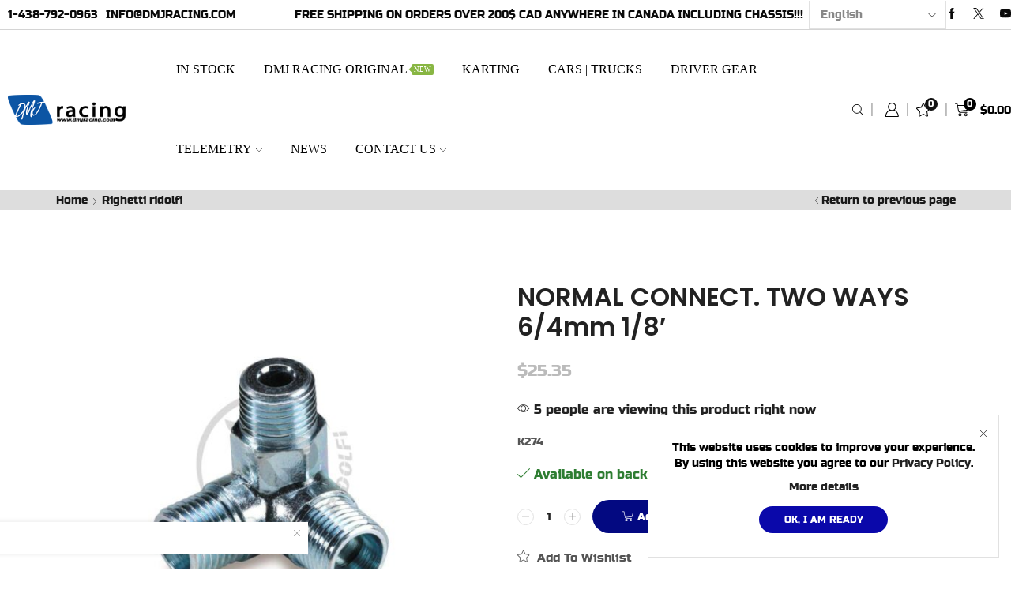

--- FILE ---
content_type: application/javascript
request_url: https://dmjracing.com/wp-content/cache/wpo-minify/1768192509/assets/wpo-minify-footer-acf81c1c.min.js
body_size: 1284
content:

!function(o){etTheme.autoinit.navigationOnClick=etTheme.navigationOnClick=function(){var t=0;o(".menu-item-has-children.menu-open-by-click > a").on("click",function(e){e.preventDefault();var n=o(this).parent(),i=n.siblings(".menu-open-by-click.opened");1==e.detail&&(t=setTimeout(function(){i.removeClass("opened"),n.toggleClass("opened")},250))}).on("dblclick",function(e){e.preventDefault(),clearTimeout(t),window.location=o(this).attr("href")})}}(jQuery);



!function(c){etTheme.autoinit.menuPosts=etTheme.menuPosts=function(){let s=c(".posts-subcategories"),a=s.find(".subcategories-tabs"),n=s.find(".posts-content"),o=!1,i="active";a.on("click","li",function(){if(!o&&!c(this).hasClass(i)){o=!0,s.addClass("loading-posts");let t=c(this).data("cat"),e=c(this);c.ajax({url:etConfig.ajaxurl,type:"GET",dataType:"html",cache:!0,data:{action:"menu_posts",cat:t},success:function(t){n.html(t)},complete:function(){s.removeClass("loading-posts"),a.find("li").removeClass(i),c(e).addClass(i),o=!1},error:function(){etTheme.et_notice("menu","error")}})}})}}(jQuery);



!function(o){etTheme.autoinit.mainNavigation=etTheme.mainNavigation=function(){etTheme.et_global.w_width>etTheme.et_global.mob_header_start&&o("body").on("mousemove",function(t){var e=o(".menu-main-container .menu, .et_b_header-menu .menu");let i=[];i.boxed=-1<o.inArray(etConfig.layoutSettings.layout,["boxed","framed"]),i.extraBoxedOffset=i.boxed?o(".page-wrapper").offset().left:0,e.find(".item-design-mega-menu:not(.mega-menu-full-width) > .nav-sublist-dropdown, .item-design-posts-subcategories:not(.mega-menu-full-width) > .nav-sublist-dropdown").each(function(){var e=[];e.li=o(this).parent(),e.li.hasClass("dropdown-calculated")||etTheme.isNear(e.li,70,t)&&(e.liOffset=e.li.offset().left-i.extraBoxedOffset,e.liOffsetTop=e.li.offset().top,e.liWidth=o(this).parent().width(),e.dropdownMarginLeft=e.liWidth/2,e.dropdownWidth=o(this).outerWidth(),e.dropdownLeft=e.liOffset-e.dropdownWidth/2,e.dropdownBottom=e.liOffsetTop-o(window).scrollTop()+o(this).outerHeight(),e.fitHeight=!1,e.dropdownLeft<0?(e.left=e.liOffset-10,e.dropdownMarginLeft=0):e.left=e.dropdownWidth/2,etConfig.layoutSettings.is_rtl?o(this).css({right:-e.left,marginLeft:e.dropdownMarginLeft}):o(this).css({left:-e.left,marginLeft:e.dropdownMarginLeft}),etTheme.et_global.w_width-2*i.extraBoxedOffset-(e.liOffset-e.left+e.dropdownWidth+e.dropdownMarginLeft)<0&&o(this).css({left:"auto",right:-(etTheme.et_global.w_width-e.liOffset-e.liWidth-10)+2*i.extraBoxedOffset}),e.li.addClass("dropdown-calculated"),delete e)}),delete i})}}(jQuery);



!function(s){"use strict";etTheme.autoinit.mobileMenu=etTheme.mobileMenu=function(){var n=s(".mobile-menu-content .menu, .et_b-tab-content .widget"),i=s(".et_b_header-mobile-menu").data("item-click");n.find("li:has(ul), li:has(.menu-static-block), li:has(.nav-sublist-dropdown)",this).each(function(){var n=s(this);n.removeClass("opened").find(">ul").attr("style",null),n.find(">a").append('<span class="open-child"></span>')}),"item"==i?n.on("click","li:has(ul) > a, li.item-with-block > a",function(n){n.preventDefault();var n=s(this).parent(),i=n.parent();n.hasClass("over")?(i.find("li.over").removeClass("over"),i.find(".nav-sublist-dropdown:not(.nav-sublist), .nav-sublist > ul, .children").slideUp(300)):(i.find("li.over").removeClass("over"),n.addClass("over"),i.find(".nav-sublist-dropdown:not(.nav-sublist), .nav-sublist > ul, .children").slideUp(300),n.find("> .nav-sublist-dropdown:not(.nav-sublist), > .nav-sublist > ul, > .children").slideDown(300))}):n.on("click","li:has(ul) > a > .open-child, li:has(.menu-static-block) > a > .open-child",function(n){n.preventDefault();var n=s(this).parent().parent(),i=n.parent();n.hasClass("over")?(i.find("li.over").removeClass("over"),i.find(".nav-sublist-dropdown:not(.nav-sublist), .nav-sublist > ul, .children").slideUp(300)):(i.find("li.over").removeClass("over"),n.addClass("over"),i.find(".nav-sublist-dropdown:not(.nav-sublist), .nav-sublist > ul, .children").slideUp(300),n.find("> .nav-sublist-dropdown:not(.nav-sublist), > .nav-sublist > ul, > .children").slideDown(300))})}}(jQuery);


